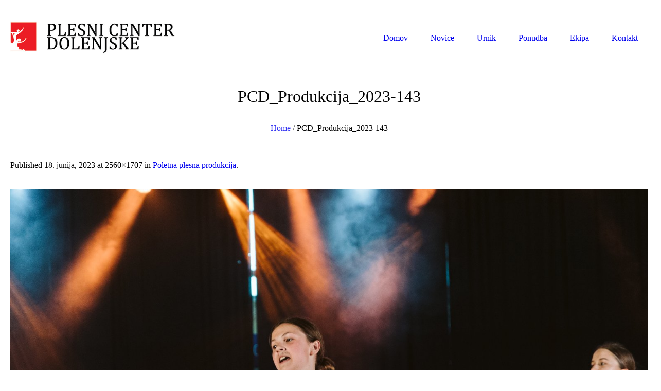

--- FILE ---
content_type: text/html; charset=UTF-8
request_url: https://www.plesnicenter.com/2023/06/18/poletna-plesna-produkcija-3/pcd_produkcija_2023-143/
body_size: 58768
content:
<!DOCTYPE html>
<!--[if IE 8]>
<html class="ie ie8" lang="sl-SI">
<![endif]-->
<!--[if !(IE 8)]><!-->
<html lang="sl-SI" class="cmsmasters_html">
<!--<![endif]-->
<head>
<meta charset="UTF-8" />
<meta name="viewport" content="width=device-width, initial-scale=1, maximum-scale=1" />
<meta name="format-detection" content="telephone=no"/>

<link rel="profile" href="http://gmpg.org/xfn/11" />
<link rel="pingback" href="https://www.plesnicenter.com/xmlrpc.php" />


<meta name='robots' content='index, follow, max-image-preview:large, max-snippet:-1, max-video-preview:-1' />

	<!-- This site is optimized with the Yoast SEO plugin v19.6.1 - https://yoast.com/wordpress/plugins/seo/ -->
	<title>PCD_Produkcija_2023-143 | Plesni Center Dolenjske</title>
	<link rel="canonical" href="http://www.plesnicenter.com/wp-content/uploads/2023/06/PCD_Produkcija_2023-143.jpg" />
	<meta property="og:locale" content="sl_SI" />
	<meta property="og:type" content="article" />
	<meta property="og:title" content="PCD_Produkcija_2023-143 | Plesni Center Dolenjske" />
	<meta property="og:url" content="http://www.plesnicenter.com/wp-content/uploads/2023/06/PCD_Produkcija_2023-143.jpg" />
	<meta property="og:site_name" content="Plesni Center Dolenjske" />
	<meta property="article:publisher" content="https://www.facebook.com/PlesniCenterDolenjske/" />
	<meta property="og:image" content="https://www.plesnicenter.com/wp-content/uploads/2023/06/PCD_Produkcija_2023-143-scaled.jpg" />
	<meta property="og:image:width" content="2560" />
	<meta property="og:image:height" content="1707" />
	<meta property="og:image:type" content="image/jpeg" />
	<meta name="twitter:card" content="summary" />
	<script type="application/ld+json" class="yoast-schema-graph">{"@context":"https://schema.org","@graph":[{"@type":"WebPage","@id":"http://www.plesnicenter.com/wp-content/uploads/2023/06/PCD_Produkcija_2023-143.jpg","url":"http://www.plesnicenter.com/wp-content/uploads/2023/06/PCD_Produkcija_2023-143.jpg","name":"PCD_Produkcija_2023-143 | Plesni Center Dolenjske","isPartOf":{"@id":"https://www.plesnicenter.com/#website"},"primaryImageOfPage":{"@id":"http://www.plesnicenter.com/wp-content/uploads/2023/06/PCD_Produkcija_2023-143.jpg#primaryimage"},"image":{"@id":"http://www.plesnicenter.com/wp-content/uploads/2023/06/PCD_Produkcija_2023-143.jpg#primaryimage"},"thumbnailUrl":"https://www.plesnicenter.com/wp-content/uploads/2023/06/PCD_Produkcija_2023-143-scaled.jpg","datePublished":"2023-06-18T07:23:03+00:00","dateModified":"2023-06-18T07:23:03+00:00","breadcrumb":{"@id":"http://www.plesnicenter.com/wp-content/uploads/2023/06/PCD_Produkcija_2023-143.jpg#breadcrumb"},"inLanguage":"sl-SI","potentialAction":[{"@type":"ReadAction","target":["http://www.plesnicenter.com/wp-content/uploads/2023/06/PCD_Produkcija_2023-143.jpg"]}]},{"@type":"ImageObject","inLanguage":"sl-SI","@id":"http://www.plesnicenter.com/wp-content/uploads/2023/06/PCD_Produkcija_2023-143.jpg#primaryimage","url":"https://www.plesnicenter.com/wp-content/uploads/2023/06/PCD_Produkcija_2023-143-scaled.jpg","contentUrl":"https://www.plesnicenter.com/wp-content/uploads/2023/06/PCD_Produkcija_2023-143-scaled.jpg"},{"@type":"BreadcrumbList","@id":"http://www.plesnicenter.com/wp-content/uploads/2023/06/PCD_Produkcija_2023-143.jpg#breadcrumb","itemListElement":[{"@type":"ListItem","position":1,"name":"Home","item":"https://www.plesnicenter.com/"},{"@type":"ListItem","position":2,"name":"Poletna plesna produkcija","item":"https://www.plesnicenter.com/2023/06/18/poletna-plesna-produkcija-3/"},{"@type":"ListItem","position":3,"name":"PCD_Produkcija_2023-143"}]},{"@type":"WebSite","@id":"https://www.plesnicenter.com/#website","url":"https://www.plesnicenter.com/","name":"Plesni Center Dolenjske","description":"Plesni center Dolenjske - Ker je ples življenje!","publisher":{"@id":"https://www.plesnicenter.com/#organization"},"potentialAction":[{"@type":"SearchAction","target":{"@type":"EntryPoint","urlTemplate":"https://www.plesnicenter.com/?s={search_term_string}"},"query-input":"required name=search_term_string"}],"inLanguage":"sl-SI"},{"@type":"Organization","@id":"https://www.plesnicenter.com/#organization","name":"Plesni center Dolenjske","url":"https://www.plesnicenter.com/","sameAs":["https://www.facebook.com/PlesniCenterDolenjske/"],"logo":{"@type":"ImageObject","inLanguage":"sl-SI","@id":"https://www.plesnicenter.com/#/schema/logo/image/","url":"http://www.plesnicenter.com/wp-content/uploads/2017/08/PCD-logo-white-crop_borderless-500_tiny.jpg","contentUrl":"http://www.plesnicenter.com/wp-content/uploads/2017/08/PCD-logo-white-crop_borderless-500_tiny.jpg","width":500,"height":95,"caption":"Plesni center Dolenjske"},"image":{"@id":"https://www.plesnicenter.com/#/schema/logo/image/"}}]}</script>
	<!-- / Yoast SEO plugin. -->


<link rel='dns-prefetch' href='//fonts.googleapis.com' />
<link rel='dns-prefetch' href='//s.w.org' />
<link rel="alternate" type="application/rss+xml" title="Plesni Center Dolenjske &raquo; Vir" href="https://www.plesnicenter.com/feed/" />
<link rel="alternate" type="application/rss+xml" title="Plesni Center Dolenjske &raquo; Vir komentarjev" href="https://www.plesnicenter.com/comments/feed/" />
<link rel="alternate" type="text/calendar" title="Plesni Center Dolenjske &raquo; iCal Feed" href="https://www.plesnicenter.com/events/?ical=1" />
<script type="text/javascript">
window._wpemojiSettings = {"baseUrl":"https:\/\/s.w.org\/images\/core\/emoji\/14.0.0\/72x72\/","ext":".png","svgUrl":"https:\/\/s.w.org\/images\/core\/emoji\/14.0.0\/svg\/","svgExt":".svg","source":{"concatemoji":"https:\/\/www.plesnicenter.com\/wp-includes\/js\/wp-emoji-release.min.js?ver=6.0.11"}};
/*! This file is auto-generated */
!function(e,a,t){var n,r,o,i=a.createElement("canvas"),p=i.getContext&&i.getContext("2d");function s(e,t){var a=String.fromCharCode,e=(p.clearRect(0,0,i.width,i.height),p.fillText(a.apply(this,e),0,0),i.toDataURL());return p.clearRect(0,0,i.width,i.height),p.fillText(a.apply(this,t),0,0),e===i.toDataURL()}function c(e){var t=a.createElement("script");t.src=e,t.defer=t.type="text/javascript",a.getElementsByTagName("head")[0].appendChild(t)}for(o=Array("flag","emoji"),t.supports={everything:!0,everythingExceptFlag:!0},r=0;r<o.length;r++)t.supports[o[r]]=function(e){if(!p||!p.fillText)return!1;switch(p.textBaseline="top",p.font="600 32px Arial",e){case"flag":return s([127987,65039,8205,9895,65039],[127987,65039,8203,9895,65039])?!1:!s([55356,56826,55356,56819],[55356,56826,8203,55356,56819])&&!s([55356,57332,56128,56423,56128,56418,56128,56421,56128,56430,56128,56423,56128,56447],[55356,57332,8203,56128,56423,8203,56128,56418,8203,56128,56421,8203,56128,56430,8203,56128,56423,8203,56128,56447]);case"emoji":return!s([129777,127995,8205,129778,127999],[129777,127995,8203,129778,127999])}return!1}(o[r]),t.supports.everything=t.supports.everything&&t.supports[o[r]],"flag"!==o[r]&&(t.supports.everythingExceptFlag=t.supports.everythingExceptFlag&&t.supports[o[r]]);t.supports.everythingExceptFlag=t.supports.everythingExceptFlag&&!t.supports.flag,t.DOMReady=!1,t.readyCallback=function(){t.DOMReady=!0},t.supports.everything||(n=function(){t.readyCallback()},a.addEventListener?(a.addEventListener("DOMContentLoaded",n,!1),e.addEventListener("load",n,!1)):(e.attachEvent("onload",n),a.attachEvent("onreadystatechange",function(){"complete"===a.readyState&&t.readyCallback()})),(e=t.source||{}).concatemoji?c(e.concatemoji):e.wpemoji&&e.twemoji&&(c(e.twemoji),c(e.wpemoji)))}(window,document,window._wpemojiSettings);
</script>
<style type="text/css">
img.wp-smiley,
img.emoji {
	display: inline !important;
	border: none !important;
	box-shadow: none !important;
	height: 1em !important;
	width: 1em !important;
	margin: 0 0.07em !important;
	vertical-align: -0.1em !important;
	background: none !important;
	padding: 0 !important;
}
</style>
	<link rel='stylesheet' id='wp-block-library-css'  href='https://www.plesnicenter.com/wp-includes/css/dist/block-library/style.min.css?ver=6.0.11' type='text/css' media='all' />
<style id='global-styles-inline-css' type='text/css'>
body{--wp--preset--color--black: #000000;--wp--preset--color--cyan-bluish-gray: #abb8c3;--wp--preset--color--white: #ffffff;--wp--preset--color--pale-pink: #f78da7;--wp--preset--color--vivid-red: #cf2e2e;--wp--preset--color--luminous-vivid-orange: #ff6900;--wp--preset--color--luminous-vivid-amber: #fcb900;--wp--preset--color--light-green-cyan: #7bdcb5;--wp--preset--color--vivid-green-cyan: #00d084;--wp--preset--color--pale-cyan-blue: #8ed1fc;--wp--preset--color--vivid-cyan-blue: #0693e3;--wp--preset--color--vivid-purple: #9b51e0;--wp--preset--color--color-1: #000000;--wp--preset--color--color-2: #ffffff;--wp--preset--color--color-3: #d43c18;--wp--preset--color--color-4: #5173a6;--wp--preset--color--color-5: #959595;--wp--preset--color--color-6: #c0c0c0;--wp--preset--color--color-7: #f4f4f4;--wp--preset--color--color-8: #e1e1e1;--wp--preset--gradient--vivid-cyan-blue-to-vivid-purple: linear-gradient(135deg,rgba(6,147,227,1) 0%,rgb(155,81,224) 100%);--wp--preset--gradient--light-green-cyan-to-vivid-green-cyan: linear-gradient(135deg,rgb(122,220,180) 0%,rgb(0,208,130) 100%);--wp--preset--gradient--luminous-vivid-amber-to-luminous-vivid-orange: linear-gradient(135deg,rgba(252,185,0,1) 0%,rgba(255,105,0,1) 100%);--wp--preset--gradient--luminous-vivid-orange-to-vivid-red: linear-gradient(135deg,rgba(255,105,0,1) 0%,rgb(207,46,46) 100%);--wp--preset--gradient--very-light-gray-to-cyan-bluish-gray: linear-gradient(135deg,rgb(238,238,238) 0%,rgb(169,184,195) 100%);--wp--preset--gradient--cool-to-warm-spectrum: linear-gradient(135deg,rgb(74,234,220) 0%,rgb(151,120,209) 20%,rgb(207,42,186) 40%,rgb(238,44,130) 60%,rgb(251,105,98) 80%,rgb(254,248,76) 100%);--wp--preset--gradient--blush-light-purple: linear-gradient(135deg,rgb(255,206,236) 0%,rgb(152,150,240) 100%);--wp--preset--gradient--blush-bordeaux: linear-gradient(135deg,rgb(254,205,165) 0%,rgb(254,45,45) 50%,rgb(107,0,62) 100%);--wp--preset--gradient--luminous-dusk: linear-gradient(135deg,rgb(255,203,112) 0%,rgb(199,81,192) 50%,rgb(65,88,208) 100%);--wp--preset--gradient--pale-ocean: linear-gradient(135deg,rgb(255,245,203) 0%,rgb(182,227,212) 50%,rgb(51,167,181) 100%);--wp--preset--gradient--electric-grass: linear-gradient(135deg,rgb(202,248,128) 0%,rgb(113,206,126) 100%);--wp--preset--gradient--midnight: linear-gradient(135deg,rgb(2,3,129) 0%,rgb(40,116,252) 100%);--wp--preset--duotone--dark-grayscale: url('#wp-duotone-dark-grayscale');--wp--preset--duotone--grayscale: url('#wp-duotone-grayscale');--wp--preset--duotone--purple-yellow: url('#wp-duotone-purple-yellow');--wp--preset--duotone--blue-red: url('#wp-duotone-blue-red');--wp--preset--duotone--midnight: url('#wp-duotone-midnight');--wp--preset--duotone--magenta-yellow: url('#wp-duotone-magenta-yellow');--wp--preset--duotone--purple-green: url('#wp-duotone-purple-green');--wp--preset--duotone--blue-orange: url('#wp-duotone-blue-orange');--wp--preset--font-size--small: 13px;--wp--preset--font-size--medium: 20px;--wp--preset--font-size--large: 36px;--wp--preset--font-size--x-large: 42px;}.has-black-color{color: var(--wp--preset--color--black) !important;}.has-cyan-bluish-gray-color{color: var(--wp--preset--color--cyan-bluish-gray) !important;}.has-white-color{color: var(--wp--preset--color--white) !important;}.has-pale-pink-color{color: var(--wp--preset--color--pale-pink) !important;}.has-vivid-red-color{color: var(--wp--preset--color--vivid-red) !important;}.has-luminous-vivid-orange-color{color: var(--wp--preset--color--luminous-vivid-orange) !important;}.has-luminous-vivid-amber-color{color: var(--wp--preset--color--luminous-vivid-amber) !important;}.has-light-green-cyan-color{color: var(--wp--preset--color--light-green-cyan) !important;}.has-vivid-green-cyan-color{color: var(--wp--preset--color--vivid-green-cyan) !important;}.has-pale-cyan-blue-color{color: var(--wp--preset--color--pale-cyan-blue) !important;}.has-vivid-cyan-blue-color{color: var(--wp--preset--color--vivid-cyan-blue) !important;}.has-vivid-purple-color{color: var(--wp--preset--color--vivid-purple) !important;}.has-black-background-color{background-color: var(--wp--preset--color--black) !important;}.has-cyan-bluish-gray-background-color{background-color: var(--wp--preset--color--cyan-bluish-gray) !important;}.has-white-background-color{background-color: var(--wp--preset--color--white) !important;}.has-pale-pink-background-color{background-color: var(--wp--preset--color--pale-pink) !important;}.has-vivid-red-background-color{background-color: var(--wp--preset--color--vivid-red) !important;}.has-luminous-vivid-orange-background-color{background-color: var(--wp--preset--color--luminous-vivid-orange) !important;}.has-luminous-vivid-amber-background-color{background-color: var(--wp--preset--color--luminous-vivid-amber) !important;}.has-light-green-cyan-background-color{background-color: var(--wp--preset--color--light-green-cyan) !important;}.has-vivid-green-cyan-background-color{background-color: var(--wp--preset--color--vivid-green-cyan) !important;}.has-pale-cyan-blue-background-color{background-color: var(--wp--preset--color--pale-cyan-blue) !important;}.has-vivid-cyan-blue-background-color{background-color: var(--wp--preset--color--vivid-cyan-blue) !important;}.has-vivid-purple-background-color{background-color: var(--wp--preset--color--vivid-purple) !important;}.has-black-border-color{border-color: var(--wp--preset--color--black) !important;}.has-cyan-bluish-gray-border-color{border-color: var(--wp--preset--color--cyan-bluish-gray) !important;}.has-white-border-color{border-color: var(--wp--preset--color--white) !important;}.has-pale-pink-border-color{border-color: var(--wp--preset--color--pale-pink) !important;}.has-vivid-red-border-color{border-color: var(--wp--preset--color--vivid-red) !important;}.has-luminous-vivid-orange-border-color{border-color: var(--wp--preset--color--luminous-vivid-orange) !important;}.has-luminous-vivid-amber-border-color{border-color: var(--wp--preset--color--luminous-vivid-amber) !important;}.has-light-green-cyan-border-color{border-color: var(--wp--preset--color--light-green-cyan) !important;}.has-vivid-green-cyan-border-color{border-color: var(--wp--preset--color--vivid-green-cyan) !important;}.has-pale-cyan-blue-border-color{border-color: var(--wp--preset--color--pale-cyan-blue) !important;}.has-vivid-cyan-blue-border-color{border-color: var(--wp--preset--color--vivid-cyan-blue) !important;}.has-vivid-purple-border-color{border-color: var(--wp--preset--color--vivid-purple) !important;}.has-vivid-cyan-blue-to-vivid-purple-gradient-background{background: var(--wp--preset--gradient--vivid-cyan-blue-to-vivid-purple) !important;}.has-light-green-cyan-to-vivid-green-cyan-gradient-background{background: var(--wp--preset--gradient--light-green-cyan-to-vivid-green-cyan) !important;}.has-luminous-vivid-amber-to-luminous-vivid-orange-gradient-background{background: var(--wp--preset--gradient--luminous-vivid-amber-to-luminous-vivid-orange) !important;}.has-luminous-vivid-orange-to-vivid-red-gradient-background{background: var(--wp--preset--gradient--luminous-vivid-orange-to-vivid-red) !important;}.has-very-light-gray-to-cyan-bluish-gray-gradient-background{background: var(--wp--preset--gradient--very-light-gray-to-cyan-bluish-gray) !important;}.has-cool-to-warm-spectrum-gradient-background{background: var(--wp--preset--gradient--cool-to-warm-spectrum) !important;}.has-blush-light-purple-gradient-background{background: var(--wp--preset--gradient--blush-light-purple) !important;}.has-blush-bordeaux-gradient-background{background: var(--wp--preset--gradient--blush-bordeaux) !important;}.has-luminous-dusk-gradient-background{background: var(--wp--preset--gradient--luminous-dusk) !important;}.has-pale-ocean-gradient-background{background: var(--wp--preset--gradient--pale-ocean) !important;}.has-electric-grass-gradient-background{background: var(--wp--preset--gradient--electric-grass) !important;}.has-midnight-gradient-background{background: var(--wp--preset--gradient--midnight) !important;}.has-small-font-size{font-size: var(--wp--preset--font-size--small) !important;}.has-medium-font-size{font-size: var(--wp--preset--font-size--medium) !important;}.has-large-font-size{font-size: var(--wp--preset--font-size--large) !important;}.has-x-large-font-size{font-size: var(--wp--preset--font-size--x-large) !important;}
</style>
<link rel='stylesheet' id='contact-form-7-css'  href='https://www.plesnicenter.com/wp-content/plugins/contact-form-7/includes/css/styles.css?ver=5.6.3' type='text/css' media='all' />
<link rel='stylesheet' id='cookie_consent-css'  href='http://www.plesnicenter.com/wp-content/plugins/piskotki/css/style.css?ver=6.0.11' type='text/css' media='all' />
<link rel='stylesheet' id='timetable_gtip2_style-css'  href='https://www.plesnicenter.com/wp-content/plugins/timetable/style/jquery.qtip.css?ver=6.0.11' type='text/css' media='all' />
<link rel='stylesheet' id='timetable_font_lato-css'  href='//fonts.googleapis.com/css?family=Lato%3A400%2C700&#038;ver=6.0.11' type='text/css' media='all' />
<link rel='stylesheet' id='theme-style-css'  href='https://www.plesnicenter.com/wp-content/themes/dance-studio/style.css?ver=1.0.0' type='text/css' media='screen, print' />
<link rel='stylesheet' id='theme-design-style-css'  href='https://www.plesnicenter.com/wp-content/themes/dance-studio/css/style.css?ver=1.0.0' type='text/css' media='screen, print' />
<link rel='stylesheet' id='theme-adapt-css'  href='https://www.plesnicenter.com/wp-content/themes/dance-studio/css/adaptive.css?ver=1.0.0' type='text/css' media='screen, print' />
<link rel='stylesheet' id='theme-retina-css'  href='https://www.plesnicenter.com/wp-content/themes/dance-studio/css/retina.css?ver=1.0.0' type='text/css' media='screen' />
<link rel='stylesheet' id='theme-icons-css'  href='https://www.plesnicenter.com/wp-content/themes/dance-studio/css/fontello.css?ver=1.0.0' type='text/css' media='screen' />
<link rel='stylesheet' id='theme-icons-custom-css'  href='https://www.plesnicenter.com/wp-content/themes/dance-studio/css/fontello-custom.css?ver=1.0.0' type='text/css' media='screen' />
<link rel='stylesheet' id='animate-css'  href='https://www.plesnicenter.com/wp-content/themes/dance-studio/css/animate.css?ver=1.0.0' type='text/css' media='screen' />
<link rel='stylesheet' id='theme-cmsmasters-events-style-css'  href='https://www.plesnicenter.com/wp-content/themes/dance-studio/css/cmsmasters-events-style.css?ver=1.0.0' type='text/css' media='screen' />
<link rel='stylesheet' id='theme-cmsmasters-events-adaptive-css'  href='https://www.plesnicenter.com/wp-content/themes/dance-studio/css/cmsmasters-events-adaptive.css?ver=1.0.0' type='text/css' media='screen' />
<link rel='stylesheet' id='theme-cmsmasters-timetable-style-css'  href='https://www.plesnicenter.com/wp-content/themes/dance-studio/css/cmsmasters-timetable-style.css?ver=1.0.0' type='text/css' media='screen' />
<link rel='stylesheet' id='theme-cmsmasters-timetable-adaptive-css'  href='https://www.plesnicenter.com/wp-content/themes/dance-studio/css/cmsmasters-timetable-adaptive.css?ver=1.0.0' type='text/css' media='screen' />
<link rel='stylesheet' id='ilightbox-css'  href='https://www.plesnicenter.com/wp-content/themes/dance-studio/css/ilightbox.css?ver=2.2.0' type='text/css' media='screen' />
<link rel='stylesheet' id='ilightbox-skin-dark-css'  href='https://www.plesnicenter.com/wp-content/themes/dance-studio/css/ilightbox-skins/dark-skin.css?ver=2.2.0' type='text/css' media='screen' />
<link rel='stylesheet' id='theme-fonts-schemes-css'  href='http://www.plesnicenter.com/wp-content/uploads/cmsmasters_styles/dance-studio.css?ver=1.0.0' type='text/css' media='screen' />
<!--[if lte IE 9]>
<link rel='stylesheet' id='theme-fonts-css'  href='http://www.plesnicenter.com/wp-content/uploads/cmsmasters_styles/dance-studio_fonts.css?ver=1.0.0' type='text/css' media='screen' />
<![endif]-->
<!--[if lte IE 9]>
<link rel='stylesheet' id='theme-schemes-primary-css'  href='http://www.plesnicenter.com/wp-content/uploads/cmsmasters_styles/dance-studio_colors_primary.css?ver=1.0.0' type='text/css' media='screen' />
<![endif]-->
<!--[if lte IE 9]>
<link rel='stylesheet' id='theme-schemes-secondary-css'  href='http://www.plesnicenter.com/wp-content/uploads/cmsmasters_styles/dance-studio_colors_secondary.css?ver=1.0.0' type='text/css' media='screen' />
<![endif]-->
<!--[if lt IE 9]>
<link rel='stylesheet' id='theme-ie-css'  href='https://www.plesnicenter.com/wp-content/themes/dance-studio/css/ie.css?ver=1.0.0' type='text/css' media='screen' />
<![endif]-->
<link rel='stylesheet' id='cmsmasters-google-fonts-css'  href='//fonts.googleapis.com/css?family=Roboto%3A300%2C300italic%2C400%2C400italic%2C500%2C500italic%2C700%2C700italic%2C900&#038;ver=6.0.11' type='text/css' media='all' />
<link rel='stylesheet' id='dance-studio-gutenberg-frontend-style-css'  href='https://www.plesnicenter.com/wp-content/themes/dance-studio/gutenberg/css/frontend-style.css?ver=1.0.0' type='text/css' media='screen' />
<link rel='stylesheet' id='tribe-events-bootstrap-datepicker-css-css'  href='https://www.plesnicenter.com/wp-content/plugins/the-events-calendar/vendor/bootstrap-datepicker/css/bootstrap-datepicker.standalone.min.css?ver=5.16.4' type='text/css' media='all' />
<script type='text/javascript' src='https://www.plesnicenter.com/wp-includes/js/jquery/jquery.min.js?ver=3.6.0' id='jquery-core-js'></script>
<script type='text/javascript' src='https://www.plesnicenter.com/wp-includes/js/jquery/jquery-migrate.min.js?ver=3.3.2' id='jquery-migrate-js'></script>
<script type='text/javascript' src='http://www.plesnicenter.com/wp-content/plugins/piskotki/js/test.js?ver=6.0.11' id='cookie_consent-js'></script>
<script type='text/javascript' src='https://www.plesnicenter.com/wp-content/themes/dance-studio/js/jsLibraries.min.js?ver=1.0.0' id='libs-js'></script>
<script type='text/javascript' src='https://www.plesnicenter.com/wp-content/themes/dance-studio/js/jquery.iLightBox.min.js?ver=2.2.0' id='iLightBox-js'></script>
<link rel="https://api.w.org/" href="https://www.plesnicenter.com/wp-json/" /><link rel="alternate" type="application/json" href="https://www.plesnicenter.com/wp-json/wp/v2/media/9585" /><link rel="EditURI" type="application/rsd+xml" title="RSD" href="https://www.plesnicenter.com/xmlrpc.php?rsd" />
<link rel="wlwmanifest" type="application/wlwmanifest+xml" href="https://www.plesnicenter.com/wp-includes/wlwmanifest.xml" /> 
<meta name="generator" content="WordPress 6.0.11" />
<link rel='shortlink' href='https://www.plesnicenter.com/?p=9585' />
<link rel="alternate" type="application/json+oembed" href="https://www.plesnicenter.com/wp-json/oembed/1.0/embed?url=https%3A%2F%2Fwww.plesnicenter.com%2F2023%2F06%2F18%2Fpoletna-plesna-produkcija-3%2Fpcd_produkcija_2023-143%2F" />
<link rel="alternate" type="text/xml+oembed" href="https://www.plesnicenter.com/wp-json/oembed/1.0/embed?url=https%3A%2F%2Fwww.plesnicenter.com%2F2023%2F06%2F18%2Fpoletna-plesna-produkcija-3%2Fpcd_produkcija_2023-143%2F&#038;format=xml" />
<!-- Tracking code easily added by Piskotki.Net -->
<script type="text/plain" class="cc-onconsent-analytics">
var _gaq = _gaq || [];
_gaq.push(['_setAccount', 'UA-105766401-1']);
_gaq.push(['_trackPageview']);
(function() {
var ga = document.createElement('script'); ga.type = 'text/javascript'; ga.async = true;
ga.src = ('https:' == document.location.protocol ? 'https://ssl' : 'http://www') + '.google-analytics.com/ga.js';
var s = document.getElementsByTagName('script')[0]; s.parentNode.insertBefore(ga, s);
})();
</script>
<script type="text/javascript">
      // <![CDATA[
      cc.initialise({
        cookies: {
              necessary: {
                title: 'Obvezni piškotki',
                description: 'Posamezni piškotki so nujni za delovanje naše spletne strani in jih ni moč onemogočiti.',
                link: ''
              },
            
              social: {
                title: 'Socialna omrežja',
                description: 'Dovolim Facebooku, Twitterju in ostalim socialnim omrežjem, da prikazujejo meni prilagojene vtičnike.',
                link: ''
              },
            
              analytics: {
                title: 'Statistika',
                description: 'Dovoljujem anonimno spremljanje statistike obiska.',
                link: ''
              },
            },
        settings: {style: "light",bannerPosition: "bottom",tagPosition: "bottom-right",consenttype: "implicit",onlyshowbanneronce: true,hideprivacysettingstab: true,}
      });
      // ]]>
      

      </script><meta name="tec-api-version" content="v1"><meta name="tec-api-origin" content="https://www.plesnicenter.com"><link rel="alternate" href="https://www.plesnicenter.com/wp-json/tribe/events/v1/" /><style type="text/css">
	.header_top,
	.header_top_outer,
	.header_top_inner, 
	.header_top_aligner, 
	.header_top_donation_but {
		height : 35px;
	}
	
	.fixed_header .header_mid,
	.fixed_header .header_mid_outer,
	.fixed_header .header_mid .header_mid_inner,
	.fixed_header .header_mid .header_mid_inner .search_wrap_inner,
	.fixed_header .header_mid .header_mid_inner .header_donation_but_wrap_inner,
	.fixed_header .header_mid .header_mid_inner .slogan_wrap_inner,
	.fixed_header .header_mid .header_mid_inner .social_wrap_inner,
	.fixed_header .header_mid .header_mid_inner nav > div > ul,
	.fixed_header .header_mid .header_mid_inner nav > div > ul > li,
	.fixed_header .header_mid .header_mid_inner .logo,
	.fixed_header .header_mid .header_mid_inner .resp_nav_wrap_inner {
		height : 100%;
	}
	
	.header_mid,
	.header_mid_outer,
	.header_mid .header_mid_inner,
	.header_mid .header_mid_inner .search_wrap_inner,
	.header_mid .header_mid_inner .header_donation_but_wrap_inner,
	.header_mid .header_mid_inner .slogan_wrap_inner,
	.header_mid .header_mid_inner .social_wrap_inner,
	.header_mid .header_mid_inner nav > div > ul,
	.header_mid .header_mid_inner nav > div > ul > li,
	.header_mid .header_mid_inner .logo,
	.header_mid .header_mid_inner .resp_nav_wrap_inner {
		height : 77px;
	}
	
	.header_bot,
	.header_bot_outer,
	.header_bot .header_bot_inner nav > div > ul,
	.header_bot .header_bot_inner nav > div > ul > li {
		height : 50px;
	}
	
	#page.cmsmasters_heading_after_header #middle, 
	#page.cmsmasters_heading_under_header #middle .headline .headline_outer {
		padding-top : 77px;
	}
	
	#page.cmsmasters_heading_after_header.enable_header_top #middle, 
	#page.cmsmasters_heading_under_header.enable_header_top #middle .headline .headline_outer {
		padding-top : 112px;
	}
	
	#page.cmsmasters_heading_after_header.enable_header_bottom #middle, 
	#page.cmsmasters_heading_under_header.enable_header_bottom #middle .headline .headline_outer {
		padding-top : 127px;
	}
	
	#page.cmsmasters_heading_after_header.enable_header_top.enable_header_bottom #middle, 
	#page.cmsmasters_heading_under_header.enable_header_top.enable_header_bottom #middle .headline .headline_outer {
		padding-top : 162px;
	}
	
	.cmsmasters_added_product_info {
		margin-top : 67px;
	}
	
	.header_mid_scroll .cmsmasters_added_product_info {
		margin-top : 51.333333333333px;
	}
	
	.header_mid .header_mid_inner .cmsmasters_dynamic_cart .widget_shopping_cart_content {
		margin-top: -10px;
	}
	
	.header_mid.header_mid_scroll .header_mid_inner .cmsmasters_dynamic_cart .widget_shopping_cart_content {
		margin-top: -5px;
	}
	
	@media only screen and (max-width: 1024px) {
		.header_top,
		.header_top_outer,
		.header_top_inner,
		.header_top_aligner,
		.header_top_donation_but,
		.header_mid_outer,
		.header_mid .header_mid_inner .search_wrap.search_opened,
		.header_mid .header_mid_inner nav > div > ul,
		.header_mid .header_mid_inner nav > div > ul > li,
		.header_bot,
		.header_bot_outer,
		.header_bot .header_bot_inner nav > div > ul,
		.header_bot .header_bot_inner nav > div > ul > li {
			height : auto;
		}
		
		
		.header_mid .header_mid_inner .cmsmasters_dynamic_cart,
		.header_mid .header_mid_inner .logo_wrap .logo,
		.header_mid .header_mid_inner .resp_nav_wrap .resp_nav_wrap_inner,
		.header_mid .header_mid_inner .search_wrap,
		.header_mid_inner .slogan_wrap,
		.header_mid_inner .social_wrap {
			height : 77px;
		}
		
		.header_mid,
		.header_mid .header_mid_inner {
			height : auto;
		}
		
		#page.cmsmasters_heading_after_header #middle, 
		#page.cmsmasters_heading_under_header #middle .headline .headline_outer, 
		#page.cmsmasters_heading_after_header.enable_header_top #middle, 
		#page.cmsmasters_heading_under_header.enable_header_top #middle .headline .headline_outer, 
		#page.cmsmasters_heading_after_header.enable_header_bottom #middle, 
		#page.cmsmasters_heading_under_header.enable_header_bottom #middle .headline .headline_outer, 
		#page.cmsmasters_heading_after_header.enable_header_top.enable_header_bottom #middle, 
		#page.cmsmasters_heading_under_header.enable_header_top.enable_header_bottom #middle .headline .headline_outer {
			padding-top : 0 !important;
		}
	}
	
	@media only screen and (max-width: 767px) {
		.header_bot,
		.header_mid .header_mid_inner .search_wrap {
			height : auto;
		}
	}
	
	@media only screen and (max-width: 540px) {
		.header_mid .header_mid_outer .header_mid_inner .resp_nav_wrap {
			height : 77px;
		}
	}

	#footer.cmsmasters_footer_default .footer_inner {
		min-height:400px;
	}
	
	.fixed_footer #main {
		margin-bottom:400px;
	}
</style><meta name="generator" content="Powered by Slider Revolution 6.5.23 - responsive, Mobile-Friendly Slider Plugin for WordPress with comfortable drag and drop interface." />
<link rel="icon" href="https://www.plesnicenter.com/wp-content/uploads/2017/08/cropped-PCD-favicon_tiny-50x50.png" sizes="32x32" />
<link rel="icon" href="https://www.plesnicenter.com/wp-content/uploads/2017/08/cropped-PCD-favicon_tiny-300x300.png" sizes="192x192" />
<link rel="apple-touch-icon" href="https://www.plesnicenter.com/wp-content/uploads/2017/08/cropped-PCD-favicon_tiny-300x300.png" />
<meta name="msapplication-TileImage" content="https://www.plesnicenter.com/wp-content/uploads/2017/08/cropped-PCD-favicon_tiny-300x300.png" />
<script>function setREVStartSize(e){
			//window.requestAnimationFrame(function() {
				window.RSIW = window.RSIW===undefined ? window.innerWidth : window.RSIW;
				window.RSIH = window.RSIH===undefined ? window.innerHeight : window.RSIH;
				try {
					var pw = document.getElementById(e.c).parentNode.offsetWidth,
						newh;
					pw = pw===0 || isNaN(pw) || (e.l=="fullwidth" || e.layout=="fullwidth") ? window.RSIW : pw;
					e.tabw = e.tabw===undefined ? 0 : parseInt(e.tabw);
					e.thumbw = e.thumbw===undefined ? 0 : parseInt(e.thumbw);
					e.tabh = e.tabh===undefined ? 0 : parseInt(e.tabh);
					e.thumbh = e.thumbh===undefined ? 0 : parseInt(e.thumbh);
					e.tabhide = e.tabhide===undefined ? 0 : parseInt(e.tabhide);
					e.thumbhide = e.thumbhide===undefined ? 0 : parseInt(e.thumbhide);
					e.mh = e.mh===undefined || e.mh=="" || e.mh==="auto" ? 0 : parseInt(e.mh,0);
					if(e.layout==="fullscreen" || e.l==="fullscreen")
						newh = Math.max(e.mh,window.RSIH);
					else{
						e.gw = Array.isArray(e.gw) ? e.gw : [e.gw];
						for (var i in e.rl) if (e.gw[i]===undefined || e.gw[i]===0) e.gw[i] = e.gw[i-1];
						e.gh = e.el===undefined || e.el==="" || (Array.isArray(e.el) && e.el.length==0)? e.gh : e.el;
						e.gh = Array.isArray(e.gh) ? e.gh : [e.gh];
						for (var i in e.rl) if (e.gh[i]===undefined || e.gh[i]===0) e.gh[i] = e.gh[i-1];
											
						var nl = new Array(e.rl.length),
							ix = 0,
							sl;
						e.tabw = e.tabhide>=pw ? 0 : e.tabw;
						e.thumbw = e.thumbhide>=pw ? 0 : e.thumbw;
						e.tabh = e.tabhide>=pw ? 0 : e.tabh;
						e.thumbh = e.thumbhide>=pw ? 0 : e.thumbh;
						for (var i in e.rl) nl[i] = e.rl[i]<window.RSIW ? 0 : e.rl[i];
						sl = nl[0];
						for (var i in nl) if (sl>nl[i] && nl[i]>0) { sl = nl[i]; ix=i;}
						var m = pw>(e.gw[ix]+e.tabw+e.thumbw) ? 1 : (pw-(e.tabw+e.thumbw)) / (e.gw[ix]);
						newh =  (e.gh[ix] * m) + (e.tabh + e.thumbh);
					}
					var el = document.getElementById(e.c);
					if (el!==null && el) el.style.height = newh+"px";
					el = document.getElementById(e.c+"_wrapper");
					if (el!==null && el) {
						el.style.height = newh+"px";
						el.style.display = "block";
					}
				} catch(e){
					console.log("Failure at Presize of Slider:" + e)
				}
			//});
		  };</script>
</head>
<body class="attachment attachment-template-default single single-attachment postid-9585 attachmentid-9585 attachment-jpeg tribe-no-js">
<svg xmlns="http://www.w3.org/2000/svg" viewBox="0 0 0 0" width="0" height="0" focusable="false" role="none" style="visibility: hidden; position: absolute; left: -9999px; overflow: hidden;" ><defs><filter id="wp-duotone-dark-grayscale"><feColorMatrix color-interpolation-filters="sRGB" type="matrix" values=" .299 .587 .114 0 0 .299 .587 .114 0 0 .299 .587 .114 0 0 .299 .587 .114 0 0 " /><feComponentTransfer color-interpolation-filters="sRGB" ><feFuncR type="table" tableValues="0 0.49803921568627" /><feFuncG type="table" tableValues="0 0.49803921568627" /><feFuncB type="table" tableValues="0 0.49803921568627" /><feFuncA type="table" tableValues="1 1" /></feComponentTransfer><feComposite in2="SourceGraphic" operator="in" /></filter></defs></svg><svg xmlns="http://www.w3.org/2000/svg" viewBox="0 0 0 0" width="0" height="0" focusable="false" role="none" style="visibility: hidden; position: absolute; left: -9999px; overflow: hidden;" ><defs><filter id="wp-duotone-grayscale"><feColorMatrix color-interpolation-filters="sRGB" type="matrix" values=" .299 .587 .114 0 0 .299 .587 .114 0 0 .299 .587 .114 0 0 .299 .587 .114 0 0 " /><feComponentTransfer color-interpolation-filters="sRGB" ><feFuncR type="table" tableValues="0 1" /><feFuncG type="table" tableValues="0 1" /><feFuncB type="table" tableValues="0 1" /><feFuncA type="table" tableValues="1 1" /></feComponentTransfer><feComposite in2="SourceGraphic" operator="in" /></filter></defs></svg><svg xmlns="http://www.w3.org/2000/svg" viewBox="0 0 0 0" width="0" height="0" focusable="false" role="none" style="visibility: hidden; position: absolute; left: -9999px; overflow: hidden;" ><defs><filter id="wp-duotone-purple-yellow"><feColorMatrix color-interpolation-filters="sRGB" type="matrix" values=" .299 .587 .114 0 0 .299 .587 .114 0 0 .299 .587 .114 0 0 .299 .587 .114 0 0 " /><feComponentTransfer color-interpolation-filters="sRGB" ><feFuncR type="table" tableValues="0.54901960784314 0.98823529411765" /><feFuncG type="table" tableValues="0 1" /><feFuncB type="table" tableValues="0.71764705882353 0.25490196078431" /><feFuncA type="table" tableValues="1 1" /></feComponentTransfer><feComposite in2="SourceGraphic" operator="in" /></filter></defs></svg><svg xmlns="http://www.w3.org/2000/svg" viewBox="0 0 0 0" width="0" height="0" focusable="false" role="none" style="visibility: hidden; position: absolute; left: -9999px; overflow: hidden;" ><defs><filter id="wp-duotone-blue-red"><feColorMatrix color-interpolation-filters="sRGB" type="matrix" values=" .299 .587 .114 0 0 .299 .587 .114 0 0 .299 .587 .114 0 0 .299 .587 .114 0 0 " /><feComponentTransfer color-interpolation-filters="sRGB" ><feFuncR type="table" tableValues="0 1" /><feFuncG type="table" tableValues="0 0.27843137254902" /><feFuncB type="table" tableValues="0.5921568627451 0.27843137254902" /><feFuncA type="table" tableValues="1 1" /></feComponentTransfer><feComposite in2="SourceGraphic" operator="in" /></filter></defs></svg><svg xmlns="http://www.w3.org/2000/svg" viewBox="0 0 0 0" width="0" height="0" focusable="false" role="none" style="visibility: hidden; position: absolute; left: -9999px; overflow: hidden;" ><defs><filter id="wp-duotone-midnight"><feColorMatrix color-interpolation-filters="sRGB" type="matrix" values=" .299 .587 .114 0 0 .299 .587 .114 0 0 .299 .587 .114 0 0 .299 .587 .114 0 0 " /><feComponentTransfer color-interpolation-filters="sRGB" ><feFuncR type="table" tableValues="0 0" /><feFuncG type="table" tableValues="0 0.64705882352941" /><feFuncB type="table" tableValues="0 1" /><feFuncA type="table" tableValues="1 1" /></feComponentTransfer><feComposite in2="SourceGraphic" operator="in" /></filter></defs></svg><svg xmlns="http://www.w3.org/2000/svg" viewBox="0 0 0 0" width="0" height="0" focusable="false" role="none" style="visibility: hidden; position: absolute; left: -9999px; overflow: hidden;" ><defs><filter id="wp-duotone-magenta-yellow"><feColorMatrix color-interpolation-filters="sRGB" type="matrix" values=" .299 .587 .114 0 0 .299 .587 .114 0 0 .299 .587 .114 0 0 .299 .587 .114 0 0 " /><feComponentTransfer color-interpolation-filters="sRGB" ><feFuncR type="table" tableValues="0.78039215686275 1" /><feFuncG type="table" tableValues="0 0.94901960784314" /><feFuncB type="table" tableValues="0.35294117647059 0.47058823529412" /><feFuncA type="table" tableValues="1 1" /></feComponentTransfer><feComposite in2="SourceGraphic" operator="in" /></filter></defs></svg><svg xmlns="http://www.w3.org/2000/svg" viewBox="0 0 0 0" width="0" height="0" focusable="false" role="none" style="visibility: hidden; position: absolute; left: -9999px; overflow: hidden;" ><defs><filter id="wp-duotone-purple-green"><feColorMatrix color-interpolation-filters="sRGB" type="matrix" values=" .299 .587 .114 0 0 .299 .587 .114 0 0 .299 .587 .114 0 0 .299 .587 .114 0 0 " /><feComponentTransfer color-interpolation-filters="sRGB" ><feFuncR type="table" tableValues="0.65098039215686 0.40392156862745" /><feFuncG type="table" tableValues="0 1" /><feFuncB type="table" tableValues="0.44705882352941 0.4" /><feFuncA type="table" tableValues="1 1" /></feComponentTransfer><feComposite in2="SourceGraphic" operator="in" /></filter></defs></svg><svg xmlns="http://www.w3.org/2000/svg" viewBox="0 0 0 0" width="0" height="0" focusable="false" role="none" style="visibility: hidden; position: absolute; left: -9999px; overflow: hidden;" ><defs><filter id="wp-duotone-blue-orange"><feColorMatrix color-interpolation-filters="sRGB" type="matrix" values=" .299 .587 .114 0 0 .299 .587 .114 0 0 .299 .587 .114 0 0 .299 .587 .114 0 0 " /><feComponentTransfer color-interpolation-filters="sRGB" ><feFuncR type="table" tableValues="0.098039215686275 1" /><feFuncG type="table" tableValues="0 0.66274509803922" /><feFuncB type="table" tableValues="0.84705882352941 0.41960784313725" /><feFuncA type="table" tableValues="1 1" /></feComponentTransfer><feComposite in2="SourceGraphic" operator="in" /></filter></defs></svg>
<!-- _________________________ Start Page _________________________ -->
<div id="page" class="chrome_only cmsmasters_liquid fixed_header fixed_footer enable_header_top cmsmasters_heading_after_header hfeed site">


<!-- _________________________ Start Main _________________________ -->
<div id="main">
	
<!-- _________________________ Start Header _________________________ -->
<header id="header">
	<div class="header_top" data-height="35"><div class="header_top_outer"><div class="header_top_inner"><div class="header_top_right"><div class="header_top_left"><div class="meta_wrap">Ker je ples Življenje!   |   +386 31 633 544   |   <a href="mailto:info@plesnicenter.com">info@plesnicenter.com</a></div></div></div></div></div><div class="header_top_but closed"><span class="cmsmasters-icon-angle-down"></span></div></div><div class="header_mid" data-height="77"><div class="header_mid_outer"><div class="header_mid_inner"><div class="logo_wrap">
<style type="text/css">
	.header_mid .header_mid_inner .logo_wrap {
		width : 320px;
	}
</style>
<a href="https://www.plesnicenter.com" title="Plesni Center Dolenjske" class="logo">
	<img src="https://www.plesnicenter.com/wp-content/uploads/2017/08/PCD-logo-white-crop-500.jpg" alt="Plesni Center Dolenjske" />
<style type="text/css">
	.header_mid_inner .logo img.logo_retina {
		max-width : 500px;
	}
</style>
<img class="logo_retina" src="https://www.plesnicenter.com/wp-content/uploads/2017/08/PCD-logo-white-crop-1000.jpg" alt="Plesni Center Dolenjske" width="500" height="120" /></a>
</div><div class="resp_nav_wrap"><div class="resp_nav_wrap_inner"><div class="resp_nav_content"><a class="responsive_nav cmsmasters_theme_icon_resp_nav" href="javascript:void(0);"></a></div></div></div><!-- _________________________ Start Navigation _________________________ --><nav role="navigation">	<div class="menu-home-container"><ul id="navigation" class="navigation"><li id="menu-item-8772" class="menu-item menu-item-type-post_type menu-item-object-page menu-item-home menu-item-8772 menu-item-depth-0"><a href="https://www.plesnicenter.com/"><span class="nav_bg_clr"></span><span>Domov</span></a></li>
<li id="menu-item-8770" class="menu-item menu-item-type-post_type menu-item-object-page current_page_parent menu-item-8770 menu-item-depth-0"><a href="https://www.plesnicenter.com/novice/"><span class="nav_bg_clr"></span><span>Novice</span></a></li>
<li id="menu-item-8769" class="menu-item menu-item-type-post_type menu-item-object-page menu-item-8769 menu-item-depth-0"><a href="https://www.plesnicenter.com/urnik/"><span class="nav_bg_clr"></span><span>Urnik</span></a></li>
<li id="menu-item-8892" class="menu-item menu-item-type-post_type menu-item-object-page menu-item-8892 menu-item-depth-0"><a href="https://www.plesnicenter.com/ponudba/"><span class="nav_bg_clr"></span><span>Ponudba</span></a></li>
<li id="menu-item-8771" class="menu-item menu-item-type-post_type menu-item-object-page menu-item-8771 menu-item-depth-0"><a href="https://www.plesnicenter.com/ekipa/"><span class="nav_bg_clr"></span><span>Ekipa</span></a></li>
<li id="menu-item-8768" class="menu-item menu-item-type-post_type menu-item-object-page menu-item-8768 menu-item-depth-0"><a href="https://www.plesnicenter.com/kontakt/"><span class="nav_bg_clr"></span><span>Kontakt</span></a></li>
</ul></div><div class="cl"></div></nav><!-- _________________________ Finish Navigation _________________________ --></div></div></div></header>
<!-- _________________________ Finish Header _________________________ -->

	
<!-- _________________________ Start Middle _________________________ -->
<div id="middle">
<style type="text/css">.headline_color {
					background-color:;
				}
				.headline_aligner, 
				.cmsmasters_breadcrumbs_aligner {
					min-height:160px;
				}
			</style>
			<div class="headline cmsmasters_color_scheme_default">
				<div class="headline_outer">
					<div class="headline_color"></div>
					<div class="headline_inner align_center">
						<div class="headline_aligner"></div><div class="headline_text"><h1 class="entry-title">PCD_Produkcija_2023-143</h1></div><div class="cmsmasters_breadcrumbs"><div class="cmsmasters_breadcrumbs_aligner"></div><div class="cmsmasters_breadcrumbs_inner"><a href="https://www.plesnicenter.com/" class="cms_home">Home</a>
	<span class="breadcrumbs_sep"> / </span>
	<span>PCD_Produkcija_2023-143</span></div></div></div>
				</div>
			</div><div class="middle_inner">
<div class="content_wrap fullwidth">

<!--_________________________ Start Content _________________________ -->
<div id="middle_content" role="main">
<div class="entry image-attachment">
<footer class="entry-meta"><p>Published <abbr class="published" title="18. junija, 2023">18. junija, 2023</abbr> at 2560&times;1707 in <a href="https://www.plesnicenter.com/2023/06/18/poletna-plesna-produkcija-3/" title="Poletna plesna produkcija">Poletna plesna produkcija</a>.</p></footer><br /><div class="tac"><figure class="cmsmasters_img_wrap"><a href="https://www.plesnicenter.com/wp-content/uploads/2023/06/PCD_Produkcija_2023-143-scaled.jpg" title="PCD_Produkcija_2023-143" rel="ilightbox[img_9585_697753274ff90]" class="cmsmasters_img_link preloader highImg"><img width="2560" height="1707" src="https://www.plesnicenter.com/wp-content/uploads/2023/06/PCD_Produkcija_2023-143-scaled.jpg" class="full-width" alt="PCD_Produkcija_2023-143" loading="lazy" title="PCD_Produkcija_2023-143" srcset="https://www.plesnicenter.com/wp-content/uploads/2023/06/PCD_Produkcija_2023-143-scaled.jpg 2560w, https://www.plesnicenter.com/wp-content/uploads/2023/06/PCD_Produkcija_2023-143-300x200.jpg 300w, https://www.plesnicenter.com/wp-content/uploads/2023/06/PCD_Produkcija_2023-143-1024x683.jpg 1024w, https://www.plesnicenter.com/wp-content/uploads/2023/06/PCD_Produkcija_2023-143-768x512.jpg 768w, https://www.plesnicenter.com/wp-content/uploads/2023/06/PCD_Produkcija_2023-143-1536x1024.jpg 1536w, https://www.plesnicenter.com/wp-content/uploads/2023/06/PCD_Produkcija_2023-143-2048x1365.jpg 2048w, https://www.plesnicenter.com/wp-content/uploads/2023/06/PCD_Produkcija_2023-143-30x20.jpg 30w, https://www.plesnicenter.com/wp-content/uploads/2023/06/PCD_Produkcija_2023-143-580x387.jpg 580w, https://www.plesnicenter.com/wp-content/uploads/2023/06/PCD_Produkcija_2023-143-860x573.jpg 860w, https://www.plesnicenter.com/wp-content/uploads/2023/06/PCD_Produkcija_2023-143-1160x773.jpg 1160w" sizes="(max-width: 2560px) 100vw, 2560px" /></a></figure></div><div class="cl"></div><br />		<div class="navigation" role="navigation">
			<div class="fl"><a href='https://www.plesnicenter.com/2023/06/18/poletna-plesna-produkcija-3/pcd_produkcija_2023-142/'>&larr; Previous</a></div>
			<div class="fr"><a href='https://www.plesnicenter.com/2023/06/18/poletna-plesna-produkcija-3/pcd_produkcija_2023-144/'>Next &rarr;</a></div>
			<div class="cl"></div>
			<br />
		</div>
</div>
<div class="divider"></div></div>
<!-- _________________________ Finish Content _________________________ -->



		</div>
	</div>
</div>
<!-- _________________________ Finish Middle _________________________ -->
	<!-- _________________________ Start Bottom _________________________ -->
	<div id="bottom" class="cmsmasters_color_scheme_footer">
		<div class="bottom_bg">
			<div class="bottom_outer">
				<div class="bottom_inner sidebar_layout_131313">
	<aside id="custom_html-2" class="widget_text widget widget_custom_html"><h3 class="widgettitle">Kontakt</h3><div class="textwidget custom-html-widget"><div class="widget widget_custom_contact_info_entries" id="custom-contact-info-2">
<span class="contact_widget_name cmsmasters_theme_icon_person">
		<span class="fn contact_widget_name_inner">Plesni Center Dolenjske</span>
	</span>
<div class="adr adress_wrap cmsmasters_theme_icon_user_address">
		<span class="street-address contact_widget_address">Topliška cesta 2</span>
		<span class="locality contact_widget_city">Novo mesto</span>
		<span class="postal-code contact_widget_zip">8000</span>
	</div>
<div>&nbsp</div>
	<span class="contact_widget_phone cmsmasters_theme_icon_user_phone">
		<span class="tel">+386 31 633 544</span>
	</span>
<span class="contact_widget_email cmsmasters_theme_icon_user_mail">
		<a class="email" href="mailto:%69n%66o@ples%6eic%65nt%65r%2ecom">info@plesnicenter.com</a>
	</span>
	<span class="contact_widget_url cmsmasters_theme_icon_user_website">
		<a class="url" href="http://www.plesnicenter.com">http://www.plesnicenter.com</a>
	</span>
</div></div></aside><aside id="custom_html-3" class="widget_text widget widget_custom_html"><h3 class="widgettitle">Kje se pleše?</h3><div class="textwidget custom-html-widget"><img src="[data-uri]"  class="lazy lazy-hidden" data-lazy-type="iframe" data-lazy-src="&lt;iframe src=&quot;https://www.google.com/maps/embed?pb=!1m18!1m12!1m3!1d695.3555879701726!2d15.159923229252675!3d45.802799233618614!2m3!1f0!2f0!3f0!3m2!1i1024!2i768!4f13.1!3m3!1m2!1s0x4764ffe610c9b5cb%3A0x7008a75cd4f8bf1e!2sPlesni+center+dolenjske+Gregor+Vovk+s.p.!5e0!3m2!1sen!2ssi!4v1503085496224&quot; width=&quot;400&quot; height=&quot;230&quot; frameborder=&quot;0&quot; style=&quot;border:0&quot; allowfullscreen&gt;&lt;/iframe&gt;" alt=""><noscript><iframe src="https://www.google.com/maps/embed?pb=!1m18!1m12!1m3!1d695.3555879701726!2d15.159923229252675!3d45.802799233618614!2m3!1f0!2f0!3f0!3m2!1i1024!2i768!4f13.1!3m3!1m2!1s0x4764ffe610c9b5cb%3A0x7008a75cd4f8bf1e!2sPlesni+center+dolenjske+Gregor+Vovk+s.p.!5e0!3m2!1sen!2ssi!4v1503085496224" width="400" height="230" frameborder="0" style="border:0" allowfullscreen></iframe></noscript></div></aside><aside id="custom_html-4" class="widget_text widget widget_custom_html"><h3 class="widgettitle">Spremljaj nas</h3><div class="textwidget custom-html-widget"><div class="fb-page" data-href="https://www.facebook.com/PlesniCenterDolenjske/" data-tabs="timeline" data-height="230" data-small-header="true" data-adapt-container-width="true" data-hide-cover="false" data-show-facepile="true"><blockquote cite="https://www.facebook.com/PlesniCenterDolenjske/" class="fb-xfbml-parse-ignore"><a href="https://www.facebook.com/PlesniCenterDolenjske/">Plesni center Dolenjske</a></blockquote></div></div></aside>				</div>
			</div>
		</div>
	</div>
	<!-- _________________________ Finish Bottom _________________________ -->
	<a href="javascript:void(0);" id="slide_top" class="cmsmasters_theme_icon_slide_top"></a>
</div>
<!-- _________________________ Finish Main _________________________ -->

<!-- _________________________ Start Footer _________________________ -->
<footer id="footer" role="contentinfo" class="cmsmasters_color_scheme_footer cmsmasters_footer_default">
	<div class="footer_bg">
		<div class="footer_inner">
			<a href="https://www.plesnicenter.com" title="Plesni Center Dolenjske" class="logo">
	<img src="https://www.plesnicenter.com/wp-content/uploads/2017/08/PCD-logo-black-transparent-300_tiny.png" alt="Plesni Center Dolenjske" /><img class="footer_logo_retina" src="https://www.plesnicenter.com/wp-content/uploads/2017/08/PCD-logo-black-transparent-600_tiny.png" alt="Plesni Center Dolenjske" width="300" height="57" /></a>
<div class="footer_custom_html"><a href="http://www.sym-on.si" target="_blank">Simon Hočevar © 2017 | Vse pravice pridržane.</a></div><div class="social_wrap">
<div class="social_wrap_inner">
<ul>
<li>
	<a href="https://www.facebook.com/PlesniCenterDolenjske/" class="cmsmasters-icon-facebook-circled" title="Facebook" target="_blank"></a></li>
<li>
	<a href="mailto:info@plesnicenter.com?subject=Poslano%20iz%20spletnega%20mesta" class="cmsmasters-icon-mail-1" title="Spletna pošta"></a></li>
</ul></div></div>				<span class="footer_copyright copyright">
									</span>
					</div>
	</div>
</footer>
<!-- _________________________ Finish Footer _________________________ -->

</div>
<span class="cmsmasters_responsive_width"></span>
<!-- _________________________ Finish Page _________________________ -->


		<script>
			window.RS_MODULES = window.RS_MODULES || {};
			window.RS_MODULES.modules = window.RS_MODULES.modules || {};
			window.RS_MODULES.waiting = window.RS_MODULES.waiting || [];
			window.RS_MODULES.defered = true;
			window.RS_MODULES.moduleWaiting = window.RS_MODULES.moduleWaiting || {};
			window.RS_MODULES.type = 'compiled';
		</script>
				<script>
		( function ( body ) {
			'use strict';
			body.className = body.className.replace( /\btribe-no-js\b/, 'tribe-js' );
		} )( document.body );
		</script>
		<script> /* <![CDATA[ */var tribe_l10n_datatables = {"aria":{"sort_ascending":": activate to sort column ascending","sort_descending":": activate to sort column descending"},"length_menu":"Show _MENU_ entries","empty_table":"No data available in table","info":"Showing _START_ to _END_ of _TOTAL_ entries","info_empty":"Showing 0 to 0 of 0 entries","info_filtered":"(filtered from _MAX_ total entries)","zero_records":"No matching records found","search":"Search:","all_selected_text":"All items on this page were selected. ","select_all_link":"Select all pages","clear_selection":"Clear Selection.","pagination":{"all":"All","next":"Naslednji","previous":"Previous"},"select":{"rows":{"0":"","_":": Selected %d rows","1":": Selected 1 row"}},"datepicker":{"dayNames":["nedelja","ponedeljek","torek","sreda","\u010detrtek","petek","sobota"],"dayNamesShort":["ned","pon","tor","sre","\u010det","pet","sob"],"dayNamesMin":["N","P","T","S","\u010c","P","S"],"monthNames":["januar","februar","marec","april","maj","junij","julij","avgust","september","oktober","november","december"],"monthNamesShort":["januar","februar","marec","april","maj","junij","julij","avgust","september","oktober","november","december"],"monthNamesMin":["Jan","Feb","Mar","Apr","Maj","Jun","Jul","Avg","Sep","Okt","Nov","Dec"],"nextText":"Naslednji","prevText":"Pretekli","currentText":"Danes","closeText":"Opravljeno","today":"Danes","clear":"Po\u010disti"}};/* ]]> */ </script><link rel='stylesheet' id='rs-plugin-settings-css'  href='https://www.plesnicenter.com/wp-content/plugins/revslider/public/assets/css/rs6.css?ver=6.5.23' type='text/css' media='all' />
<style id='rs-plugin-settings-inline-css' type='text/css'>
#rs-demo-id {}
</style>
<script type='text/javascript' src='https://www.plesnicenter.com/wp-content/plugins/cmsmasters-mega-menu/js/jquery.megaMenu.js?ver=1.2.7' id='megamenu-js'></script>
<script type='text/javascript' src='https://www.plesnicenter.com/wp-content/plugins/contact-form-7/includes/swv/js/index.js?ver=5.6.3' id='swv-js'></script>
<script type='text/javascript' id='contact-form-7-js-extra'>
/* <![CDATA[ */
var wpcf7 = {"api":{"root":"https:\/\/www.plesnicenter.com\/wp-json\/","namespace":"contact-form-7\/v1"}};
/* ]]> */
</script>
<script type='text/javascript' src='https://www.plesnicenter.com/wp-content/plugins/contact-form-7/includes/js/index.js?ver=5.6.3' id='contact-form-7-js'></script>
<script type='text/javascript' src='https://www.plesnicenter.com/wp-content/plugins/revslider/public/assets/js/rbtools.min.js?ver=6.5.18' defer async id='tp-tools-js'></script>
<script type='text/javascript' src='https://www.plesnicenter.com/wp-content/plugins/revslider/public/assets/js/rs6.min.js?ver=6.5.23' defer async id='revmin-js'></script>
<script type='text/javascript' src='https://www.plesnicenter.com/wp-includes/js/jquery/ui/core.min.js?ver=1.13.1' id='jquery-ui-core-js'></script>
<script type='text/javascript' src='https://www.plesnicenter.com/wp-includes/js/jquery/ui/tabs.min.js?ver=1.13.1' id='jquery-ui-tabs-js'></script>
<script type='text/javascript' src='https://www.plesnicenter.com/wp-content/plugins/timetable/js/jquery.qtip.min.js?ver=6.0.11' id='jquery-qtip2-js'></script>
<script type='text/javascript' src='https://www.plesnicenter.com/wp-content/plugins/timetable/js/jquery.ba-bbq.min.js?ver=6.0.11' id='jquery-ba-bqq-js'></script>
<script type='text/javascript' src='https://www.plesnicenter.com/wp-content/plugins/timetable/js/jquery.carouFredSel-6.2.1-packed.js?ver=6.0.11' id='jquery-carouFredSel-js'></script>
<script type='text/javascript' id='timetable_main-js-extra'>
/* <![CDATA[ */
var tt_config = [];
tt_config = {"ajaxurl":"https:\/\/www.plesnicenter.com\/wp-admin\/admin-ajax.php"};;
/* ]]> */
</script>
<script type='text/javascript' src='https://www.plesnicenter.com/wp-content/plugins/timetable/js/timetable.js?ver=6.0.11' id='timetable_main-js'></script>
<script type='text/javascript' id='jLibs-js-extra'>
/* <![CDATA[ */
var cmsmasters_jlibs = {"button_height":"-10"};
/* ]]> */
</script>
<script type='text/javascript' src='https://www.plesnicenter.com/wp-content/themes/dance-studio/js/jqueryLibraries.min.js?ver=1.0.0' id='jLibs-js'></script>
<script type='text/javascript' src='https://www.plesnicenter.com/wp-content/themes/dance-studio/js/scrollspy.js?ver=1.0.0' id='cmsmasters-scrollspy-js'></script>
<script type='text/javascript' id='script-js-extra'>
/* <![CDATA[ */
var cmsmasters_script = {"theme_url":"https:\/\/www.plesnicenter.com\/wp-content\/themes\/dance-studio","site_url":"https:\/\/www.plesnicenter.com\/","ajaxurl":"https:\/\/www.plesnicenter.com\/wp-admin\/admin-ajax.php","nonce_ajax_like":"a1654b99a4","primary_color":"#ea6045","ilightbox_skin":"dark","ilightbox_path":"vertical","ilightbox_infinite":"0","ilightbox_aspect_ratio":"1","ilightbox_mobile_optimizer":"1","ilightbox_max_scale":"1","ilightbox_min_scale":"0.2","ilightbox_inner_toolbar":"0","ilightbox_smart_recognition":"0","ilightbox_fullscreen_one_slide":"0","ilightbox_fullscreen_viewport":"center","ilightbox_controls_toolbar":"1","ilightbox_controls_arrows":"0","ilightbox_controls_fullscreen":"1","ilightbox_controls_thumbnail":"1","ilightbox_controls_keyboard":"1","ilightbox_controls_mousewheel":"1","ilightbox_controls_swipe":"1","ilightbox_controls_slideshow":"0","ilightbox_close_text":"Close","ilightbox_enter_fullscreen_text":"Enter Fullscreen (Shift+Enter)","ilightbox_exit_fullscreen_text":"Exit Fullscreen (Shift+Enter)","ilightbox_slideshow_text":"Slideshow","ilightbox_next_text":"Next","ilightbox_previous_text":"Previous","ilightbox_load_image_error":"An error occurred when trying to load photo.","ilightbox_load_contents_error":"An error occurred when trying to load contents.","ilightbox_missing_plugin_error":"The content your are attempting to view requires the <a href='{pluginspage}' target='_blank'>{type} plugin."};
/* ]]> */
</script>
<script type='text/javascript' src='https://www.plesnicenter.com/wp-content/themes/dance-studio/js/jquery.script.js?ver=1.0.0' id='script-js'></script>
<script type='text/javascript' src='https://www.plesnicenter.com/wp-content/themes/dance-studio/js/jquery.tweet.min.js?ver=1.3.1' id='twitter-js'></script>
<script type='text/javascript' src='https://www.plesnicenter.com/wp-includes/js/comment-reply.min.js?ver=6.0.11' id='comment-reply-js'></script>
<script type='text/javascript' src='https://www.plesnicenter.com/wp-content/plugins/bj-lazy-load/js/bj-lazy-load.min.js?ver=2' id='BJLL-js'></script>

<script type="text/javascript">
	(function(d, s, id) {
  var js, fjs = d.getElementsByTagName(s)[0];
  if (d.getElementById(id)) return;
  js = d.createElement(s); js.id = id;
  js.src = "//connect.facebook.net/en_GB/sdk.js#xfbml=1&version=v2.10";
  fjs.parentNode.insertBefore(js, fjs);
}(document, 'script', 'facebook-jssdk'));

  (function(i,s,o,g,r,a,m){i['GoogleAnalyticsObject']=r;i[r]=i[r]||function(){
  (i[r].q=i[r].q||[]).push(arguments)},i[r].l=1*new Date();a=s.createElement(o),
  m=s.getElementsByTagName(o)[0];a.async=1;a.src=g;m.parentNode.insertBefore(a,m)
  })(window,document,'script','https://www.google-analytics.com/analytics.js','ga');

  ga('create', 'UA-105766401-1', 'auto');
  ga('send', 'pageview');
</script>
</body>
</html>


--- FILE ---
content_type: text/plain
request_url: https://www.google-analytics.com/j/collect?v=1&_v=j102&a=1907099965&t=pageview&_s=1&dl=https%3A%2F%2Fwww.plesnicenter.com%2F2023%2F06%2F18%2Fpoletna-plesna-produkcija-3%2Fpcd_produkcija_2023-143%2F&ul=en-us%40posix&dt=PCD_Produkcija_2023-143%20%7C%20Plesni%20Center%20Dolenjske&sr=1280x720&vp=1280x720&_u=IEBAAEABAAAAACAAI~&jid=514135415&gjid=1599638624&cid=899470861.1769427754&tid=UA-105766401-1&_gid=1525350311.1769427754&_r=1&_slc=1&z=1245003593
body_size: -452
content:
2,cG-4HBD99DLRC